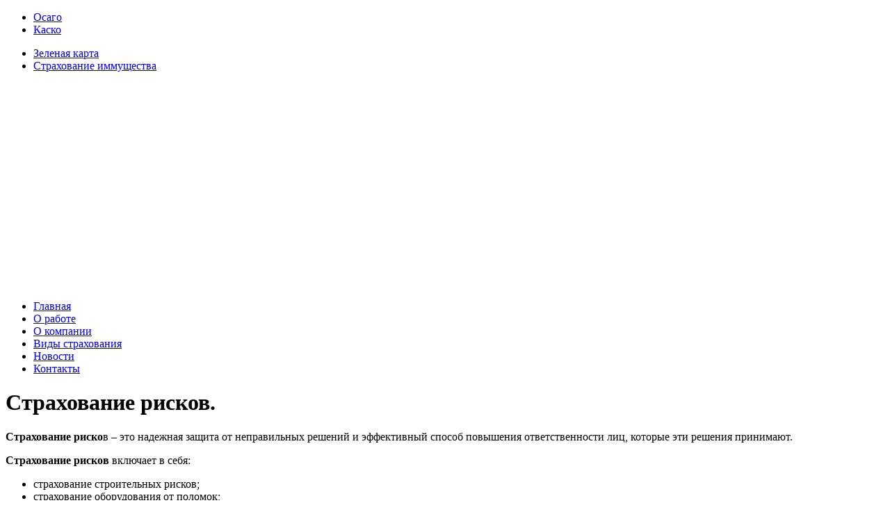

--- FILE ---
content_type: text/html; charset=utf-8
request_url: https://strahovka67.ru/vidy-straxovaniya/24-straxovanie-riskov.html
body_size: 3885
content:
<!DOCTYPE html PUBLIC "-//W3C//DTD XHTML 1.0 Transitional//EN" "http://www.w3.org/TR/xhtml1/DTD/xhtml1-transitional.dtd">
<html xmlns="http://www.w3.org/1999/xhtml">
<head>
  <base href="https://strahovka67.ru/vidy-straxovaniya/24-straxovanie-riskov.html" />
  <meta http-equiv="content-type" content="text/html; charset=utf-8" />
  <meta name="robots" content="index, follow" />
  <meta name="keywords" content="страхование рисков" />
  <meta name="title" content="Страхование рисков - Страховой магазин Страховка 67" />
  <meta name="author" content="Administrator" />
  <meta name="description" content="Страхование рисков – это надежная защита от неправильных решений и эффективный способ повышения ответственности лиц, которые эти решения принимают." />
  <meta name="generator" content="SeoPro Q4" />
  <title>Страхование рисков - Страховой магазин Страховка 67</title>
  <link rel="stylesheet" href="https://strahovka67.ru/components/com_jcomments/tpl/default/style.css" type="text/css" />
  <link rel="stylesheet" href="https://strahovka67.ru/plugins/content/attachments.css" type="text/css" />
  <link rel="stylesheet" href="https://strahovka67.ru/modules/mod_djimageslider/assets/style.css" type="text/css" />
  <style type="text/css">
    <!--

		/* Styles for DJ Image Slider with module id 41 */
		#djslider-loader41 {
			margin: 0 auto;
			position: relative;
			height: 296px; 
			width: 960px;
		}
		#djslider41 {
			margin: 0 auto;
			position: relative;
			height: 296px; 
			width: 960px;
			display: none;
		}
		#slider-container41 {
			position: absolute;
			overflow:hidden;
			left: 0; 
			top: 0;
			height: 296px; 
			width: 960px;			
		}
		#djslider41 ul#slider41 {
			margin: 0 !important;
			padding: 0 !important;
			border: 0 !important;
		}
		#djslider41 ul#slider41 li {
			list-style: none outside !important;
			float: left;
			margin: 0 !important;
			border: 0 !important;
			padding: 0 10px 0px 0 !important;
			position: relative;
			height: 296px;
			width: 960px;
			background: none;
			overflow: hidden;
		}
		#slider41 li img {
			width: 960px;
			height: auto;
			border: 0 !important;
		}
		#slider41 li a img, #slider41 li a:hover img {
			border: 0 !important;
		}
		
		/* Slide description area */
		#slider41 .slide-desc {
			position: absolute;
			bottom: 0px;
			left: 0px;
			width: 960px;
		}
		#slider41 .slide-desc-in {
			position: relative;
		}
		#slider41 .slide-desc-bg {
			position:absolute;
			top: 0;
			left: 0;
			width: 100%;
			height: 100%;
		}
		#slider41 .slide-desc-text {
			position: relative;
		}
		#slider41 .slide-desc-text h3 {
			display: block !important;
		}
		
		/* Navigation buttons */
		#navigation41 {
			position: relative;
			top: 140px; 
			margin: 0 20px;
			text-align: center !important;
		}
		#prev41 {
			cursor: pointer;
			display: block;
			position: absolute;
			left: 0;
			
		}
		#next41 {
			cursor: pointer;
			display: block;
			position: absolute;
			right: 0;
			
		}
		#play41, 
		#pause41 {
			cursor: pointer;
			display: block;
			position: absolute;
			left: 47%;
			top: -99999px;
		}
		
    -->
  </style>
  <script type="text/javascript" src="https://strahovka67.ru/components/com_proofreader/js/proofreader.js"></script>
  <script type="text/javascript" src="https://strahovka67.ru/components/com_proofreader/js/xajax.js"></script>
  <script type="text/javascript" src="/media/system/js/mootools.js"></script>
  <script type="text/javascript" src="/media/system/js/caption.js"></script>
  <script type="text/javascript" src="https://strahovka67.ru/modules/mod_djimageslider/assets/slider.js"></script>
  <script type="text/javascript">
window.addEvent('domready',function(){var Slider41 = new DJImageSlider({id: '41', slider_type: 0, slide_size: 970, visible_slides: 1, show_buttons: 0, show_arrows: 2, preload: 800},{auto: 0, transition: Fx.Transitions.Cubic.easeInOut, duration: 800, delay: 3800})});
  </script>
  <script language="JavaScript" type="text/javascript"><!-- // --><![CDATA[
				function pr_setup() {
					xajaxRequestUri='https://strahovka67.ru/index.php?option=com_proofreader&task=sendmistake&tmpl=component';
					xajaxWaitCursor=true;
					xajaxDefinedPost=1;
					xajaxDebug=false;
					xajaxStatusMessages=false;
					xajaxDefinedGet=0;
				}

			var xajaxRequestUri='https://strahovka67.ru/index.php?option=com_proofreader&task=sendmistake&tmpl=component';
			var xajaxWaitCursor=true;
			var xajaxDefinedPost=1;
			var xajaxDebug=false;
			var xajaxStatusMessages=false;
			var xajaxDefinedGet=0;

			function addEvent(element, eventType, functionName) {
				if (element.addEventListener) {
					element.addEventListener(eventType, functionName, false);
					return true;
				} else if (element.attachEvent) {
					var r = element.attachEvent('on' + eventType, functionName);
					return r;
				} else {
					element['on' + eventType] = functionName;
				}
			}
		 var pr_alt = false;  var pr_shift = true;  var pr_ctrl = false; 
				var PReader_cur_page = "https://strahovka67.ru/vidy-straxovaniya/24-straxovanie-riskov.html";
				addEvent(window, 'load',  addDivWindow);
				addEvent(window, 'load',  keyPressInit);
			// ]]></script>
  <script src="https://strahovka67.ru/components/com_jcomments/js/jcomments-v2.0.js" type="text/javascript"></script>
  <script src="https://strahovka67.ru/components/com_jcomments/libraries/joomlatune/ajax.js" type="text/javascript"></script>

<link rel="stylesheet" type="text/css" href="/templates/strah/css/main.css" />
<meta http-equiv="Content-Type" content="text/html; charset=utf-8" />
<meta name='yandex-verification' content='447f051e0b781402' />
</head>

<body>

	<div id="page_wrapper">
    	<div id="top">
        	<div id="top_menu1"><ul class="menu"><li class="item9"><a href="/osago.html"><span>Осаго</span></a></li><li class="item10"><a href="/kasko.html"><span>Каско</span></a></li></ul></div>
            <div id="top_menu2"><ul class="menu"><li class="item11"><a href="/zelenaya-karta.html"><span>Зеленая карта</span></a></li><li class="item12"><a href="/straxovanie-immushhestva.html"><span>Страхование иммущества</span></a></li></ul></div>
        </div>
        
	<div id="djslider-loader41" class="djslider-loader">
    <div id="djslider41" class="djslider">
        <div id="slider-container41" class="slider-container">
        	<ul id="slider41">
          		          			<li>
            										<img src="/images/stories/pages/slide1.jpg" alt="slide1" />
												
												
						
					</li>
                          			<li>
            										<img src="/images/stories/pages/slide2.jpg" alt="slide2" />
												
												
						
					</li>
                          			<li>
            										<img src="/images/stories/pages/slide3.jpg" alt="slide3" />
												
												
						
					</li>
                          			<li>
            										<img src="/images/stories/pages/slide4.jpg" alt="slide4" />
												
												
						
					</li>
                        	</ul>
        </div>
        <div id="navigation41" class="navigation-container">
        	<img id="prev41" class="prev-button" src="https://strahovka67.ru//modules/mod_djimageslider/assets/prev.png" alt="Previous" />
			<img id="next41" class="next-button" src="https://strahovka67.ru//modules/mod_djimageslider/assets/next.png" alt="Следующая" />
			<img id="play41" class="play-button" src="https://strahovka67.ru//modules/mod_djimageslider/assets/play.png" alt="Play" />
			<img id="pause41" class="pause-button" src="https://strahovka67.ru//modules/mod_djimageslider/assets/pause.png" alt="Pause" />
        </div>
    </div>
	</div>
	
	<div style="clear: both"></div>
		<div id="main_menu"><ul class="menu"><li class="item5"><a href="https://strahovka67.ru/"><span>Главная</span></a></li><li class="item13"><a href="/o-rabote.html"><span>О работе</span></a></li><li class="item14"><a href="/o-kompanii.html"><span>О компании</span></a></li><li id="current" class="active item15"><a href="/vidy-straxovaniya.html"><span>Виды страхования</span></a></li><li class="item17"><a href="/novosti.html"><span>Новости</span></a></li><li class="item16"><a href="/kontakty.html"><span>Контакты</span></a></li></ul></div>
         <div id="content">
			               <!--<DIV class="centr_co" style="width:965px; float:left">-->
                 
                 
<div id="page">






<p class="buttonheading">
	</p>





<h1>Страхование рисков.</h1>
<p><strong>Страхование риско</strong>в – это надежная защита от неправильных решений и эффективный способ повышения ответственности лиц, которые эти решения принимают.</p>

<p><strong>Страхование рисков</strong> включает в себя:</p>
<ul>
<li>страхование строительных рисков;</li>
<li>страхование оборудования от поломок;</li>
<li>страхование рисков неисполнения договорных обязательств и др.</li>
</ul>
<p><strong>Страхование рисков</strong> призвано обеспечить экономическую безопасность организаций, поддержать в трудной ситуации и повысить уровень ответственности должностных лиц.</p><br><br><div  align='left' style='background-color:#efefef';>Tags: <a href='/component/search/?areas[0]=content&amp;searchphrase=all&amp;searchword=%D1%81%D1%82%D1%80%D0%B0%D1%85%D0%BE%D0%B2%D0%B0%D0%BD%D0%B8%D0%B5+%D1%80%D0%B8%D1%81%D0%BA%D0%BE%D0%B2'>страхование рисков</a>&nbsp;&nbsp;</div>

</div>

                 
             <!--</DIV>-->
		</div>

</div>
    
            <div id="footer" style="clear:both">
            <div id="inf">Сайт разработан компанией<br><a href="http://www.glav.biz">Телеком-сервис</a></div>
            <div style="float:right; margin:40px 25px 0px 0">г.Смоленск, ул.З. Космодемьянской, д.52<br />телефон: (4812) 68-20-04, 8-910-787-20-04</div>
    		 </div>
			 <!-- Yandex.Metrika counter -->
<script type="text/javascript">
(function (d, w, c) {
    (w[c] = w[c] || []).push(function() {
        try {
            w.yaCounter20549020 = new Ya.Metrika({id:20549020,
                    webvisor:true,
                    clickmap:true,
                    trackLinks:true,
                    accurateTrackBounce:true});
        } catch(e) { }
    });

    var n = d.getElementsByTagName("script")[0],
        s = d.createElement("script"),
        f = function () { n.parentNode.insertBefore(s, n); };
    s.type = "text/javascript";
    s.async = true;
    s.src = (d.location.protocol == "https:" ? "https:" : "http:") + "//mc.yandex.ru/metrika/watch.js";

    if (w.opera == "[object Opera]") {
        d.addEventListener("DOMContentLoaded", f, false);
    } else { f(); }
})(document, window, "yandex_metrika_callbacks");
</script>
<noscript><div><img src="//mc.yandex.ru/watch/20549020" style="position:absolute; left:-9999px;" alt="" /></div></noscript>
<!-- /Yandex.Metrika counter -->
<!-- BEGIN JIVOSITE CODE {literal} -->
<script type='text/javascript'>
(function(){ var widget_id = '45424';
var s = document.createElement('script'); s.type = 'text/javascript'; s.async = true; s.src = '//code.jivosite.com/script/widget/'+widget_id; var ss = document.getElementsByTagName('script')[0]; ss.parentNode.insertBefore(s, ss);})();</script>
<!-- {/literal} END JIVOSITE CODE -->
</body>
</html>